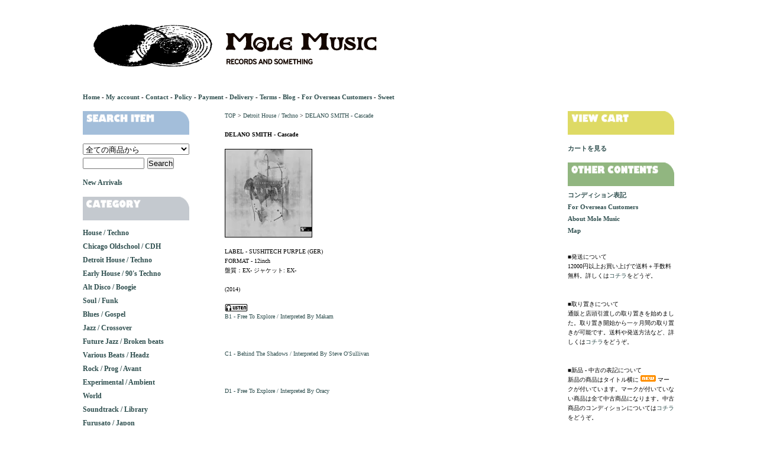

--- FILE ---
content_type: text/html; charset=EUC-JP
request_url: https://www.mole-music.com/?pid=107607300
body_size: 13745
content:
<!DOCTYPE html PUBLIC "-//W3C//DTD XHTML 1.0 Transitional//EN" "http://www.w3.org/TR/xhtml1/DTD/xhtml1-transitional.dtd">
<html xmlns:og="http://ogp.me/ns#" xmlns:fb="http://www.facebook.com/2008/fbml" xmlns:mixi="http://mixi-platform.com/ns#" xmlns="http://www.w3.org/1999/xhtml" xml:lang="ja" lang="ja" dir="ltr">
<head>
<meta http-equiv="content-type" content="text/html; charset=euc-jp" />
<meta http-equiv="X-UA-Compatible" content="IE=edge,chrome=1" />
<title>DELANO SMITH - Cascade - MOLE MUSIC</title>
<meta name="Keywords" content="DELANO SMITH - Cascade,カラーミーショップ" />
<meta name="Description" content="LABEL - SUSHITECH PURPLE (GER)FORMAT - 12inch盤質：EX- ジャケット: EX-(2014)B1 - Free To Explore / Interpr" />
<meta name="Author" content="" />
<meta name="Copyright" content="GMOペパボ" />
<meta http-equiv="content-style-type" content="text/css" />
<meta http-equiv="content-script-type" content="text/javascript" />
<link rel="stylesheet" href="https://img14.shop-pro.jp/PA01138/789/css/2/index.css?cmsp_timestamp=20251231205127" type="text/css" />
<link rel="stylesheet" href="https://img14.shop-pro.jp/PA01138/789/css/2/product.css?cmsp_timestamp=20251231205127" type="text/css" />

<link rel="alternate" type="application/rss+xml" title="rss" href="https://www.mole-music.com/?mode=rss" />
<link rel="shortcut icon" href="https://img14.shop-pro.jp/PA01138/789/favicon.ico?cmsp_timestamp=20260120213511" />
<script type="text/javascript" src="//ajax.googleapis.com/ajax/libs/jquery/1.7.2/jquery.min.js" ></script>
<meta property="og:title" content="DELANO SMITH - Cascade - MOLE MUSIC" />
<meta property="og:description" content="LABEL - SUSHITECH PURPLE (GER)FORMAT - 12inch盤質：EX- ジャケット: EX-(2014)B1 - Free To Explore / Interpr" />
<meta property="og:url" content="https://www.mole-music.com?pid=107607300" />
<meta property="og:site_name" content="MOLE MUSIC" />
<meta property="og:image" content="https://img14.shop-pro.jp/PA01138/789/product/107607300.jpg?cmsp_timestamp=20160921201310"/>
<script>
  var Colorme = {"page":"product","shop":{"account_id":"PA01138789","title":"MOLE MUSIC"},"basket":{"total_price":0,"items":[]},"customer":{"id":null},"inventory_control":"product","product":{"shop_uid":"PA01138789","id":107607300,"name":"DELANO SMITH - Cascade","model_number":"SUSH32","stock_num":0,"sales_price":2800,"sales_price_including_tax":2800,"variants":[],"category":{"id_big":1030857,"id_small":0},"groups":[{"id":333123}],"members_price":2800,"members_price_including_tax":2800}};

  (function() {
    function insertScriptTags() {
      var scriptTagDetails = [];
      var entry = document.getElementsByTagName('script')[0];

      scriptTagDetails.forEach(function(tagDetail) {
        var script = document.createElement('script');

        script.type = 'text/javascript';
        script.src = tagDetail.src;
        script.async = true;

        if( tagDetail.integrity ) {
          script.integrity = tagDetail.integrity;
          script.setAttribute('crossorigin', 'anonymous');
        }

        entry.parentNode.insertBefore(script, entry);
      })
    }

    window.addEventListener('load', insertScriptTags, false);
  })();
</script>
<script async src="https://zen.one/analytics.js"></script>
</head>
<body>
<meta name="colorme-acc-payload" content="?st=1&pt=10029&ut=107607300&at=PA01138789&v=20260127112942&re=&cn=af08406e865c9f4f0a84736fb8dc3ceb" width="1" height="1" alt="" /><script>!function(){"use strict";Array.prototype.slice.call(document.getElementsByTagName("script")).filter((function(t){return t.src&&t.src.match(new RegExp("dist/acc-track.js$"))})).forEach((function(t){return document.body.removeChild(t)})),function t(c){var r=arguments.length>1&&void 0!==arguments[1]?arguments[1]:0;if(!(r>=c.length)){var e=document.createElement("script");e.onerror=function(){return t(c,r+1)},e.src="https://"+c[r]+"/dist/acc-track.js?rev=3",document.body.appendChild(e)}}(["acclog001.shop-pro.jp","acclog002.shop-pro.jp"])}();</script><div id="container">
	
	
	<div class="header">
		
<a href="./"><img src="https://img14.shop-pro.jp/PA01138/789/etc_base64/bW9sZW11c2ljX2hlYWRlcl8yMDI1.png?cmsp_timestamp=20250317231942"></a>
		<br />
		<a href="./">Home</a> - <a href="https://www.mole-music.com/?mode=myaccount">My account</a> - <a href="https://molemusic.shop-pro.jp/customer/inquiries/new">Contact</a> - <a href="https://www.mole-music.com/?mode=privacy">Policy</a> - <a href="https://www.mole-music.com/?mode=sk#payment">Payment</a> - <a href="https://www.mole-music.com/?mode=sk#delivery">Delivery</a> - <a href="https://www.mole-music.com/?mode=sk">Terms</a> - <a href="https://molemusic.blogspot.com/" target="_blank">Blog</a> - <a href="https://www.mole-music.com/?mode=f4">For Overseas Customers</a> - <a href="https://twittesic.minibird.jp/mole_sound/SWEET20121025.mp3" target="_blank">Sweet</a>
	</div>
	
	
	<br />
	
	<div class="wrapper">
		
		
		

		<div class="main">
				
	
	<a href="./">TOP</a> &gt; <a href='?mode=cate&cbid=1030857&csid=0&sort=n'>Detroit House / Techno</a> &gt; <a href='?pid=107607300'>DELANO SMITH - Cascade</a>	
	<br />
	<br />


               
        <p id="name">DELANO SMITH - Cascade</p>
	<br />
	<form name="product_form" method="post" action="https://www.mole-music.com/cart/proxy/basket/items/add">

		
					<img src="https://img14.shop-pro.jp/PA01138/789/product/107607300.jpg?cmsp_timestamp=20160921201310" class="large" /><br />
				
	<br />

	
	<div id="comment">LABEL - SUSHITECH PURPLE (GER)<br>
FORMAT - 12inch<br>
盤質：EX- ジャケット: EX-<br><br>

(2014)
<br><br>
<img src="https://img14.shop-pro.jp/PA01138/789/etc/listenhere.jpg?20110725204618"border=0>
<br>

<a href="http://molemusic.minibird.jp/mole_sound/SUSH32_b1.mp3" target=" _blank">

<p>B1 - Free To Explore / Interpreted By Makam</p>

</a>

<object type="application/x-shockwave-flash" data="http://molemusic.minibird.jp/flashplayer/player.swf"
id="audioplayer1" height="31" width="290">
<param name="movie" value="http://molemusic.minibird.jp/flashplayer/player.swf">
<param name="FlashVars" value="playerID=1&amp;soundFile=http://molemusic.minibird.jp/mole_sound/SUSH32_b1.mp3">
<param name="quality" value="high">
<param name="menu" value="false">
<param name="wmode" value="transparent">
</object>
</br>
</br>

<a href="http://molemusic.minibird.jp/mole_sound/SUSH32_c1.mp3" target=" _blank">

<p>C1 - Behind The Shadows / Interpreted By Steve O'Sullivan</p>

</a>

<object type="application/x-shockwave-flash" data="http://molemusic.minibird.jp/flashplayer/player.swf"
id="audioplayer1" height="31" width="290">
<param name="movie" value="http://molemusic.minibird.jp/flashplayer/player.swf">
<param name="FlashVars" value="playerID=1&amp;soundFile=http://molemusic.minibird.jp/mole_sound/SUSH32_c1.mp3">
<param name="quality" value="high">
<param name="menu" value="false">
<param name="wmode" value="transparent">
</object>
</br>
</br>

<a href="http://molemusic.minibird.jp/mole_sound/SUSH32_d1.mp3" target=" _blank">

<p>D1 - 	Free To Explore / Interpreted By Oracy</p>

</a>

<object type="application/x-shockwave-flash" data="http://molemusic.minibird.jp/flashplayer/player.swf"
id="audioplayer1" height="31" width="290">
<param name="movie" value="http://molemusic.minibird.jp/flashplayer/player.swf">
<param name="FlashVars" value="playerID=1&amp;soundFile=http://molemusic.minibird.jp/mole_sound/SUSH32_d1.mp3">
<param name="quality" value="high">
<param name="menu" value="false">
<param name="wmode" value="transparent">
</object>
</br>
</br>
<a href="http://molemusic.minibird.jp/mole_sound/SUSH32_d2.mp3" target=" _blank">

<p>D2 -	Inspiration / Interpreted By Convextion</p>

</a>

<object type="application/x-shockwave-flash" data="http://molemusic.minibird.jp/flashplayer/player.swf"
id="audioplayer1" height="31" width="290">
<param name="movie" value="http://molemusic.minibird.jp/flashplayer/player.swf">
<param name="FlashVars" value="playerID=1&amp;soundFile=http://molemusic.minibird.jp/mole_sound/SUSH32_d2.mp3">
<param name="quality" value="high">
<param name="menu" value="false">
<param name="wmode" value="transparent">
</object>
</br>
</br>
<a href="http://molemusic.minibird.jp/mole_sound/SUSH32_a1.mp3" target=" _blank">

<p>A1 - Inspiration / Interpreted By Marcel Dettmann</p>

</a>

<object type="application/x-shockwave-flash" data="http://molemusic.minibird.jp/flashplayer/player.swf"
id="audioplayer1" height="31" width="290">
<param name="movie" value="http://molemusic.minibird.jp/flashplayer/player.swf">
<param name="FlashVars" value="playerID=1&amp;soundFile=http://molemusic.minibird.jp/mole_sound/SUSH32_a1.mp3">
<param name="quality" value="high">
<param name="menu" value="false">
<param name="wmode" value="transparent">
</object>
</br>
</br></div>


		
		

		
		<br style="clear:both;">
	
	
	
	<table>
	
			<tr>
		<th>型番</th>
		<td>SUSH32</td>
		</tr>
	
	
	<tr>
	<th>販売価格</th>
	<td id="soldout">SOLDOUT</td>
        </tr>


	

	
	

	
	
	</table>

	
	
	
				
	<!--<p id="sk_link_other">
		<a href="https://www.mole-music.com/?mode=sk">&raquo;&nbsp;特定商取引法に基づく表記 (返品など)</a>
	</p>-->
	
        <br />
	<!--<a href="https://molemusic.shop-pro.jp/customer/products/107607300/inquiries/new">この商品について問い合わせる</a><br />
	<a href="mailto:?subject=%E3%80%90MOLE%20MUSIC%E3%80%91%E3%81%AE%E3%80%8CDELANO%20SMITH%20-%20Cascade%E3%80%8D%E3%81%8C%E3%81%8A%E3%81%99%E3%81%99%E3%82%81%E3%81%A7%E3%81%99%EF%BC%81&body=%0D%0A%0D%0A%E2%96%A0%E5%95%86%E5%93%81%E3%80%8CDELANO%20SMITH%20-%20Cascade%E3%80%8D%E3%81%AEURL%0D%0Ahttps%3A%2F%2Fwww.mole-music.com%2F%3Fpid%3D107607300%0D%0A%0D%0A%E2%96%A0%E3%82%B7%E3%83%A7%E3%83%83%E3%83%97%E3%81%AEURL%0Ahttps%3A%2F%2Fwww.mole-music.com%2F">この商品を友達に教える</a><br />
	<a href="https://www.mole-music.com/?mode=cate&cbid=1030857&csid=0&sort=n">買い物を続ける</a>-->
	
	<br />
	<input type="hidden" name="user_hash" value="9b331c2ebb4ec52710b5031f1aa9e867"><input type="hidden" name="members_hash" value="9b331c2ebb4ec52710b5031f1aa9e867"><input type="hidden" name="shop_id" value="PA01138789"><input type="hidden" name="product_id" value="107607300"><input type="hidden" name="members_id" value=""><input type="hidden" name="back_url" value="https://www.mole-music.com/?pid=107607300"><input type="hidden" name="reference_token" value="41f48b74ea2f4eba8df15119faf02eb2"><input type="hidden" name="shop_domain" value="mole-music.com">

	</form>


<!--<a id="addthis" href="http://www.addthis.com/bookmark.php?v=250" class="addthis_button">
<img src="https://s7.addthis.com/static/btn/v2/lg-share-en.gif" width="125" height="16" border="0" alt="Share" /></a>-->
<script type="text/javascript" src="https://s7.addthis.com/js/250/addthis_widget.js"></script>












	
		


<br />
<br />
<br />



<strong>■最近チェックした商品</strong><br />




		</div>
		
		
		
		
		<div class="left">
		
			

			
			<p id="search"><img src="https://img14.shop-pro.jp/PA01138/789/etc/search_01.png?20130103173514" width="180px" height="40px" alt="search"></p>
			<form action="https://www.mole-music.com/" method="GET" id="search">
				<input type="hidden" name="mode" value="srh" /><input type="hidden" name="sort" value="n" />
				<select name="cid" style="width:180px;">
				<option value="">全ての商品から</option>
										<option value="1030877,0">House / Techno</option>
										<option value="1056899,0">Chicago Oldschool / CDH</option>
										<option value="1030857,0">Detroit House / Techno</option>
										<option value="1224674,0">Early House / 90's Techno</option>
										<option value="1030873,0">Alt Disco / Boogie</option>
										<option value="1031100,0">Soul / Funk</option>
										<option value="2927097,0">Blues / Gospel</option>
										<option value="1196648,0">Jazz / Crossover</option>
										<option value="2285890,0">Future Jazz / Broken beats</option>
										<option value="1030882,0">Various Beats / Headz</option>
										<option value="1031102,0">Rock / Prog / Avant</option>
										<option value="1031432,0">Experimental / Ambient</option>
										<option value="2407904,0">World</option>
										<option value="2968020,0">Soundtrack / Library</option>
										<option value="1202288,0">Furusato / Japon</option>
										<option value="1031105,0">Other Mole Music</option>
										<option value="1032611,0">Mix CD / Mix Tape</option>
										<option value="1032612,0">Goods</option>
									</select>
				<input type="text" name="keyword" style="margin:5px 5px 0px 0px;width:100px;"><input type="submit" value="Search" />
			</form>

<a href="https://www.mole-music.com/?mode=srh&sort=n"><p id="newarrival">New Arrivals</p></a>
			
			
			
			
		
			<br />
	<p><img src="https://img14.shop-pro.jp/PA01138/789/etc/category_01.png?20130103170315" width="180px" height="40px" alt="category"></p>
				<p id="category">										<a href="https://www.mole-music.com/?mode=cate&cbid=1030877&csid=0&sort=n">House / Techno</a>
					<br />
														<a href="https://www.mole-music.com/?mode=cate&cbid=1056899&csid=0&sort=n">Chicago Oldschool / CDH</a>
					<br />
														<a href="https://www.mole-music.com/?mode=cate&cbid=1030857&csid=0&sort=n">Detroit House / Techno</a>
					<br />
														<a href="https://www.mole-music.com/?mode=cate&cbid=1224674&csid=0&sort=n">Early House / 90's Techno</a>
					<br />
														<a href="https://www.mole-music.com/?mode=cate&cbid=1030873&csid=0&sort=n">Alt Disco / Boogie</a>
					<br />
														<a href="https://www.mole-music.com/?mode=cate&cbid=1031100&csid=0&sort=n">Soul / Funk</a>
					<br />
														<a href="https://www.mole-music.com/?mode=cate&cbid=2927097&csid=0&sort=n">Blues / Gospel</a>
					<br />
														<a href="https://www.mole-music.com/?mode=cate&cbid=1196648&csid=0&sort=n">Jazz / Crossover</a>
					<br />
														<a href="https://www.mole-music.com/?mode=cate&cbid=2285890&csid=0&sort=n">Future Jazz / Broken beats</a>
					<br />
														<a href="https://www.mole-music.com/?mode=cate&cbid=1030882&csid=0&sort=n">Various Beats / Headz</a>
					<br />
														<a href="https://www.mole-music.com/?mode=cate&cbid=1031102&csid=0&sort=n">Rock / Prog / Avant</a>
					<br />
														<a href="https://www.mole-music.com/?mode=cate&cbid=1031432&csid=0&sort=n">Experimental / Ambient</a>
					<br />
														<a href="https://www.mole-music.com/?mode=cate&cbid=2407904&csid=0&sort=n">World</a>
					<br />
														<a href="https://www.mole-music.com/?mode=cate&cbid=2968020&csid=0&sort=n">Soundtrack / Library</a>
					<br />
														<a href="https://www.mole-music.com/?mode=cate&cbid=1202288&csid=0&sort=n">Furusato / Japon</a>
					<br />
														<a href="https://www.mole-music.com/?mode=cate&cbid=1031105&csid=0&sort=n">Other Mole Music</a>
					<br />
														<a href="https://www.mole-music.com/?mode=cate&cbid=1032611&csid=0&sort=n">Mix CD / Mix Tape</a>
					<br />
														<a href="https://www.mole-music.com/?mode=cate&cbid=1032612&csid=0&sort=n">Goods</a>
					<br />
				</p><br />








<!--<p class="reclabel"><a href="https://www.mole-music.com/?mode=grp&gid=198919
&sort=n"><img src="https://img14.shop-pro.jp/PA01138/789/etc/kdj.jpg?20111013143005" width="125px" height="125px" alt="kdj moodymann"></a></p>-->

<!--<p class="reclabel"><a href="https://www.mole-music.com/?mode=grp&gid=255983
&sort=n"><img src="https://img14.shop-pro.jp/PA01138/789/etc/soundsignature.jpg.jpg?20120216001954" width="125px" height="131px" alt="Sound signature Theo Parrish"></a></p>-->



				
			


								<div id="group-list">				<span class="group-list-link">
								<a href="https://www.mole-music.com/?mode=grp&gid=895782&sort=n">ACIDO</a>
								</span><br />
																<span class="group-list-link">
								<a href="https://www.mole-music.com/?mode=grp&gid=333123&sort=n">DELANO SMITH</a>
								</span><br />
																<span class="group-list-link">
								<a href="https://www.mole-music.com/?mode=grp&gid=255989&sort=n">DJ QU</a>
								</span><br />
																<span class="group-list-link">
								<a href="https://www.mole-music.com/?mode=grp&gid=304223&sort=n">FXHE / OMAR-S</a>
								</span><br />
																<span class="group-list-link">
								<a href="https://www.mole-music.com/?mode=grp&gid=751763&sort=n">FRED P.</a>
								</span><br />
																<span class="group-list-link">
								<a href="https://www.mole-music.com/?mode=grp&gid=200210&sort=n">GRAVITY SWARM</a>
								</span><br />
																<span class="group-list-link">
								<a href="https://www.mole-music.com/?mode=grp&gid=333147&sort=n">JACK FM</a>
								</span><br />
																<span class="group-list-link">
								<a href="https://www.mole-music.com/?mode=grp&gid=348623&sort=n">KENNY DOPE</a>
								</span><br />
																<span class="group-list-link">
								<a href="https://www.mole-music.com/?mode=grp&gid=256013&sort=n">HAKIM MURPHY</a>
								</span><br />
																<span class="group-list-link">
								<a href="https://www.mole-music.com/?mode=grp&gid=593459&sort=n">IVANO TETELEPTA</a>
								</span><br />
																<span class="group-list-link">
								<a href="https://www.mole-music.com/?mode=grp&gid=921703&sort=n">JOEY ANDERSON</a>
								</span><br />
																<span class="group-list-link">
								<a href="https://www.mole-music.com/?mode=grp&gid=768924&sort=n">JOVONN</a>
								</span><br />
																<span class="group-list-link">
								<a href="https://www.mole-music.com/?mode=grp&gid=1297169&sort=n">KLASSE</a>
								</span><br />
																<span class="group-list-link">
								<a href="https://www.mole-music.com/?mode=grp&gid=2977416&sort=n">LARRY HEARD</a>
								</span><br />
																<span class="group-list-link">
								<a href="https://www.mole-music.com/?mode=grp&gid=578880&sort=n">MADTEO</a>
								</span><br />
																<span class="group-list-link">
								<a href="https://www.mole-music.com/?mode=grp&gid=198919&sort=n">MOODYMANN</a>
								</span><br />
																<span class="group-list-link">
								<a href="https://www.mole-music.com/?mode=grp&gid=289200&sort=n">NEW KANADA</a>
								</span><br />
																<span class="group-list-link">
								<a href="https://www.mole-music.com/?mode=grp&gid=346701&sort=n">NU GROOVE</a>
								</span><br />
																<span class="group-list-link">
								<a href="https://www.mole-music.com/?mode=grp&gid=290872&sort=n">PEPE BRADOCK</a>
								</span><br />
																<span class="group-list-link">
								<a href="https://www.mole-music.com/?mode=grp&gid=255991&sort=n">PLAN B / DJ SPIDER</a>
								</span><br />
																<span class="group-list-link">
								<a href="https://www.mole-music.com/?mode=grp&gid=256010&sort=n">PHILPOT / SOULPHICTION</a>
								</span><br />
																<span class="group-list-link">
								<a href="https://www.mole-music.com/?mode=grp&gid=3069538&sort=n">RON TRENT</a>
								</span><br />
																<span class="group-list-link">
								<a href="https://www.mole-music.com/?mode=grp&gid=298157&sort=n">SEX TAGS</a>
								</span><br />
																<span class="group-list-link">
								<a href="https://www.mole-music.com/?mode=grp&gid=256011&sort=n">SMALLVILLE</a>
								</span><br />
																<span class="group-list-link">
								<a href="https://www.mole-music.com/?mode=grp&gid=2379306&sort=n">SMOOTH</a>
								</span><br />
																<span class="group-list-link">
								<a href="https://www.mole-music.com/?mode=grp&gid=198920&sort=n">STL</a>
								</span><br />
																<span class="group-list-link">
								<a href="https://www.mole-music.com/?mode=grp&gid=895783&sort=n">SUED</a>
								</span><br />
																<span class="group-list-link">
								<a href="https://www.mole-music.com/?mode=grp&gid=200209&sort=n">TERRE THAEMLITZ</a>
								</span><br />
																<span class="group-list-link">
								<a href="https://www.mole-music.com/?mode=grp&gid=255983&sort=n">THEO PARRISH</a>
								</span><br />
																<span class="group-list-link">
								<a href="https://www.mole-music.com/?mode=grp&gid=2262843&sort=n">TREASURE BOX</a>
								</span><br />
																<span class="group-list-link">
								<a href="https://www.mole-music.com/?mode=grp&gid=307684&sort=n">UNDERGROUND QUALITY</a>
								</span><br />
																<span class="group-list-link">
								<a href="https://www.mole-music.com/?mode=grp&gid=643360&sort=n">VANGUARD SOUND</a>
								</span><br />
																<span class="group-list-link">
								<a href="https://www.mole-music.com/?mode=grp&gid=289208&sort=n">VAKULA</a>
								</span><br />
																<span class="group-list-link">
								<a href="https://www.mole-music.com/?mode=grp&gid=3087615&sort=n">VESSEL</a>
								</span><br />
																<span class="group-list-link">
								<a href="https://www.mole-music.com/?mode=grp&gid=452347&sort=n">WORKSHOP</a>
								</span><br />
																<span class="group-list-link">
								<a href="https://www.mole-music.com/?mode=grp&gid=2262827&sort=n">7 DAYS ENT.</a>
								</span><br />
																<span class="group-list-link">
								<a href="https://www.mole-music.com/?mode=grp&gid=2262862&sort=n">ROKOTSUNA MUSIC</a>
								</span><br />
																<span class="group-list-link">
								<a href="https://www.mole-music.com/?mode=grp&gid=2262893&sort=n">NNN</a>
								</span><br />
																<span class="group-list-link">
								<a href="https://www.mole-music.com/?mode=grp&gid=2262917&sort=n">円盤</a>
								</span><br />
				</div>								
<br />

			
		


<table border="0" cellpadding="2" cellspacing="1" bgcolor="#333333" width="200">
<tr align="center" bgcolor="#FFFFFF">
<td colspan="7">2026年1月</td>
</tr>
<tr align="center" bgcolor="#CCCCCC">
<td>日</td>
<td>月</td>
<td>火</td>
<td>水</td>
<td>木</td>
<td>金</td>
<td>土</td>
</tr>
<tr align="center" bgcolor="#FFFFFF">
<td></td>
<td></td>
<td></td>
<td></td>
<td bgcolor="#FF0000">1</td>
<td>2</td>
<td>3</td>
</tr>
<tr align="center" bgcolor="#FFFFFF">
<td>4</td>
<td>5</td>
<td bgcolor="#FF0000">6</td>
<td>7</td>
<td>8</td>
<td>9</td>
<td>10</td>
</tr>
<tr align="center" bgcolor="#FFFFFF">
<td>11</td>
<td>12</td>
<td bgcolor="#FF0000">13</td>
<td>14</td>
<td>15</td>
<td>16</td>
<td>17</td>
</tr>
<tr align="center" bgcolor="#FFFFFF">
<td>18</td>
<td>19</td>
<td bgcolor="#FF0000">20</td>
<td>21</td>
<td>22</td>
<td>23</td>
<td>24</td>
</tr>
<tr align="center" bgcolor="#FFFFFF">
<td>25</td>
<td>26</td>
<td bgcolor="#FF0000">27</td>
<td>28</td>
<td>29</td>
<td>30</td>
<td>31</td>
</tr>
</table>
■</font>Regular Holiday, January 2026




			<br /><br />


			
			<a href="https://mole-music.com/?pid=178311580" target="_blank"><p><img src="https://img14.shop-pro.jp/PA01138/789/etc/hio.jpg?cmsp_timestamp=20210517155903" width="200px" height="285px" alt="Hiogawa EP"></a></p>
		
			
		
			
			<a href="https://mole-music.com/?pid=151249417" target="_blank"><p><img src="https://img14.shop-pro.jp/PA01138/789/etc/hiogawa.jpg?cmsp_timestamp=20210519201551" width="200px" height="283px" alt="Hatsusegawa EP"></a></p>
	
	
		
			
<a href="https://www.mole-music.com/?mode=srh&sort=n&cid=&keyword=2yang" target="_blank"><p><img src="https://img14.shop-pro.jp/PA01138/789/etc/HOUSEMUSICJP.jpg?cmsp_timestamp=20160215200753" width="200px" height="283px" alt="HOUSE MUSIC"></a></p>
      
      <a href="https://molemusic.blogspot.jp/2016/04/20160503-urc.html" target="_blank"><p><img src="https://img14.shop-pro.jp/PA01138/789/etc/KITANOHOTARU.jpg?cmsp_timestamp=20160507154935" width="200px" height="283px" alt="URC"></a></p>
	
	<br />
	<a href="https://mole-music.com/?pid=151199763" target="_blank"><p><img src="https://img14.shop-pro.jp/PA01138/789/etc/NNN20191228.jpg?cmsp_timestamp=20200128210143" width="200px" height="200px" alt="NNN"></a></p>

  <br />
  <a href="https://molemusic.minibird.jp/mole_sound/SWEET20121025.mp3" target="_blank"><p><img src="https://img14.shop-pro.jp/PA01138/789/etc/molepiko.jpg?cmsp_timestamp=20160517210728" width="200px" height="204px" alt="molepiko"></a></p>
			
			
			
			
			<!--				<br />
				<br />
				<p class="cont">■Pick Up Item</p>
										<br />
					<a href="?pid=178679353">日野元彦 Motohiko Hino Quartet + 2 - Flying Clouds</a>
										<br />
					<a href="?pid=178695263">小川さくら - 日々<img class='new_mark_img2' src='https://img.shop-pro.jp/img/new/icons6.gif' style='border:none;display:inline;margin:0px;padding:0px;width:auto;' /></a>
										<br />
					<a href="?pid=184322548">JAN GARBAREK / BOBO STENSON / TERJE RYPDAL / ARILD ANDERSEN / JON CHRISTENSEN - Sart</a>
										<br />
					<a href="?pid=187426219">五つの赤い風船 - New Sky (アルバム第5集 Part 1)</a>
										<br />
					<a href="?pid=187433930">GEORGES ARVANITAS TRIO - Live Again</a>
										<br />
					<a href="?pid=187463463">TERRE THAEMLITZ - Deproduction EP1<img class='new_mark_img2' src='https://img.shop-pro.jp/img/new/icons6.gif' style='border:none;display:inline;margin:0px;padding:0px;width:auto;' /></a>
										<br />
					<a href="?pid=187463467">TERRE THAEMLITZ - Deproduction EP2<img class='new_mark_img2' src='https://img.shop-pro.jp/img/new/icons6.gif' style='border:none;display:inline;margin:0px;padding:0px;width:auto;' /></a>
										<br />
					<a href="?pid=187463472">TERRE THAEMLITZ - Tranquilizer EP 2<img class='new_mark_img2' src='https://img.shop-pro.jp/img/new/icons6.gif' style='border:none;display:inline;margin:0px;padding:0px;width:auto;' /></a>
										<br />
					<a href="?pid=187476251">MILES DAVIS - Agharta (US)</a>
										<br />
					<a href="?pid=187809617">FLEUR - Domingos EP</a>
										<br />
					<a href="?pid=187943111">WAMDUE PROJECT - King Of My Castle</a>
										<br />
					<a href="?pid=187944257">VARIOUS - シカゴハウス大全<img class='new_mark_img2' src='https://img.shop-pro.jp/img/new/icons6.gif' style='border:none;display:inline;margin:0px;padding:0px;width:auto;' /></a>
										<br />
					<a href="?pid=187956101">DON NIX - In God We Trust</a>
										<br />
					<a href="?pid=188211493">MOODYMANN - Silence In The Secret Garden</a>
										<br />
					<a href="?pid=188289210">HANK MOBLEY - Roll Call
</a>
										<br />
					<a href="?pid=188330323">ART FARMER / PHIL WOODS - What Happens ?</a>
										<br />
					<a href="?pid=188330436">LARRY HEARD - 25 Years From Alpha</a>
										<br />
					<a href="?pid=188352843">CHEZ DAMIER & STACEY PULLEN - Forever Monna</a>
										<br />
					<a href="?pid=188352930">ENNIO MORRICONE -  Gli Occhi Freddi Della Paura</a>
										<br />
					<a href="?pid=188398968">THE FREEDOM - Nerosubianco</a>
										<br />
					<a href="?pid=188494135">VARIOUS - The Future Sound Of Jazz Vol. 5</a>
										<br />
					<a href="?pid=188554818">OLIVER NELSON SEXTET Feat ERIC DOLPHY / RICHARD WILLIAMS - Screamin' The Blues</a>
										<br />
					<a href="?pid=188554832">CHARLIE PARKER - Jazz Perennial</a>
										<br />
					<a href="?pid=188578825">THE CHARLES MINGUS JAZZ WORKSHOP - Pithecanthropus Erectus</a>
										<br />
					<a href="?pid=188578966">津山篤 - 津山篤による北緯30度以北のギターソロ<img class='new_mark_img2' src='https://img.shop-pro.jp/img/new/icons6.gif' style='border:none;display:inline;margin:0px;padding:0px;width:auto;' /></a>
										<br />
					<a href="?pid=188579078">円盤のレコブック - 「高円寺南3-59-11 ～高円寺円盤の全作品～」上・下巻<img class='new_mark_img2' src='https://img.shop-pro.jp/img/new/icons6.gif' style='border:none;display:inline;margin:0px;padding:0px;width:auto;' /></a>
										<br />
					<a href="?pid=188579102">VARIOUS - 「四月の音楽」<img class='new_mark_img2' src='https://img.shop-pro.jp/img/new/icons6.gif' style='border:none;display:inline;margin:0px;padding:0px;width:auto;' /></a>
										<br />
					<a href="?pid=188609879">MOODY - Det.riot 67</a>
										<br />
					<a href="?pid=188610897">DOCTOR ROCKIT - The Music Of Sound</a>
										<br />
					<a href="?pid=188740453">MOODYMANN - Amerika</a>
										<br />
					<a href="?pid=188740469">MOODYMANN - Shattered Dreams</a>
										<br />
					<a href="?pid=188842724">RECLOOSE - So This Is The Dining Room</a>
										<br />
					<a href="?pid=188878009">DJ C◎KE - 商<img class='new_mark_img2' src='https://img.shop-pro.jp/img/new/icons6.gif' style='border:none;display:inline;margin:0px;padding:0px;width:auto;' /></a>
										<br />
					<a href="?pid=188879993">MOODYMANN - Silence In The Secret Garden</a>
										<br />
					<a href="?pid=188986780">RON TRENT & ANTHONY NICHOLSON - Afro Nova EP</a>
										<br />
					<a href="?pid=189030831">TERRE'S NEU WUSS FUSION - She's Hard</a>
										<br />
					<a href="?pid=189031504">JEFF MILLS - Metropolis</a>
										<br />
					<a href="?pid=189033082">STEFAN RINGER / TAKURO HIGUCHI - R We There Yet? EP<img class='new_mark_img2' src='https://img.shop-pro.jp/img/new/icons6.gif' style='border:none;display:inline;margin:0px;padding:0px;width:auto;' /></a>
										<br />
					<a href="?pid=189051840">SLOW SUPREME- African Time / Shake It Baby</a>
										<br />
					<a href="?pid=189052057">VARIOUS - Future Sounds Of Jazz - Vol. 6</a>
										<br />
					<a href="?pid=189084499">MAXWELL HOUSE - Maxwell House</a>
										<br />
					<a href="?pid=189130265">DUKE JORDAN TRIO - Wait And See</a>
										<br />
					<a href="?pid=189132171">MILT JACKSON - The Milt Jackson Big 4 At The Montreux Jazz Festival 1975</a>
										<br />
					<a href="?pid=189134617">HERBIE NICHOLS TRIO - Love, Gloom, Cash, Love</a>
										<br />
					<a href="?pid=189156859">RON TRENT - Spaces And Places E.P.</a>
										<br />
					<a href="?pid=189199748">VARIOUS - The Future Sound Of Jazz Vol. 7</a>
										<br />
					<a href="?pid=189199771">VARIOUS - The Future Sound Of Jazz Vol. 3</a>
										<br />
					<a href="?pid=189200146">METRO AREA - Metro Area 3</a>
										<br />
					<a href="?pid=189204718">INDIGENOUS SPACE PEOPLE - Across The Universe</a>
										<br />
					<a href="?pid=189297550">CHARLES LLOYD - Discovery!</a>
										<br />
					<a href="?pid=189297608">DAVE MCKENNA QUARTET FEATURING ZOOT SIMS - Dave McKenna Quartet Featuring Zoot Sims</a>
										<br />
					<a href="?pid=189299115">ENNIO MORRICONE - Si Salvi Chi Vuole</a>
										<br />
					<a href="?pid=189299438">ENNIO MORRICONE - La Monaca Di Monza / Un Bellissimo Novembre</a>
										<br />
					<a href="?pid=189372709">ENNIO MORRICONE - Il Deserto Dei Tartari</a>
										<br />
					<a href="?pid=189372830">VARIOUS - Metti Una Bossa A Cena<img class='new_mark_img2' src='https://img.shop-pro.jp/img/new/icons6.gif' style='border:none;display:inline;margin:0px;padding:0px;width:auto;' /></a>
										<br />
					<a href="?pid=189373718">LUIS BACALOV - La Cite Des Femmes</a>
										<br />
					<a href="?pid=189386585">ARMANDO TROVAJOLI / PIERO OICCIONI - I Lunghi Giorni Della Vendetta</a>
										<br />
					<a href="?pid=189386869">NINO ROTA - Fellini Satyricon</a>
										<br />
					<a href="?pid=189452105">DJ JUS-ED  VS ANTON ZAP - Real House Music...</a>
										<br />
					<a href="?pid=189452294">DJ SPRINKLES - Queerifications & Ruins Vinyl Sampler 4</a>
										<br />
					<a href="?pid=189453502">NICOLA PIOVANI - La Voce Della Luna</a>
										<br />
					<a href="?pid=189453839">MAURICE JARRE - The Collector</a>
										<br />
					<a href="?pid=189474521">ULTRA-RED - Ode To Johnny Rio</a>
										<br />
					<a href="?pid=189507465">YAMADA the GIANT - A Cult House Muzik EP <img class='new_mark_img2' src='https://img.shop-pro.jp/img/new/icons6.gif' style='border:none;display:inline;margin:0px;padding:0px;width:auto;' /></a>
										<br />
					<a href="?pid=189507634">VARIOUS - This Is A Cult Test EP<img class='new_mark_img2' src='https://img.shop-pro.jp/img/new/icons6.gif' style='border:none;display:inline;margin:0px;padding:0px;width:auto;' /></a>
										<br />
					<a href="?pid=189507775">DJ JUS-ED / FRED P. / DJ QU - Semesters II</a>
										<br />
					<a href="?pid=189535332">STL - Invisibility EP</a>
										<br />
					<a href="?pid=189535439">STL - The Unseen Voyage</a>
										<br />
					<a href="?pid=189567787">BERNARD BADIE - Time Reveals</a>
										<br />
					<a href="?pid=189569104">3 CHAIRS - No Drum Machine Pt. 2</a>
										<br />
					<a href="?pid=189585173">OMAR-S Presents AARON FIT SIEGEL Feat. L'RENEE - Tonite</a>
										<br />
					<a href="?pid=189623278">KERRI CHANDLER - Rain (The New Mixes)</a>
										<br />
					<a href="?pid=189634218">CHATEAU FLIGHT - Cosmic Race</a>
										<br />
					<a href="?pid=189634261">VARIOUS - Untitled</a>
										<br />
					<a href="?pid=189634792">NORM TALLEY - Travlin EP</a>
										<br />
					<a href="?pid=189643193">CHUGGA - Theme For The Buck Rogers Light Rope Dance</a>
										<br />
					<a href="?pid=189652503">BUILD AN ARK - Peace With Every Step</a>
										<br />
					<a href="?pid=189682098">BJORN TORSKE - Feil Knapp</a>
										<br />
					<a href="?pid=189683607">RON BASEJAM - For The People, By The People</a>
										<br />
					<a href="?pid=189721042">LARRY HEARD Presents MR. WHITE - You Rock Me / The Sun Can't Compare</a>
										<br />
					<a href="?pid=189721178">LARRY HEARD - Missing You</a>
										<br />
					<a href="?pid=189722752">MR.FINGERS - Slam Dance</a>
										<br />
					<a href="?pid=189724784">PAUL SIMON / JEAN-LUC PONTY - Late... / Fast Lane</a>
										<br />
					<a href="?pid=189856062">TEVO HOWARD & NICK ANTHONY SIMONCINO - And The Bass Played A Sad Refrain</a>
										<br />
					<a href="?pid=189884593">RA.H & DYNAMO DREESEN / MADTEO & SENSATIONAL - Redose-1</a>
										<br />
					<a href="?pid=189884636">NORAH JONES - Sunrise (Salida Del Sol)  (Radio Slave Remix)</a>
										<br />
					<a href="?pid=189891644">BUILD AN ARK - Dawn</a>
										<br />
					<a href="?pid=189923014">MARK GRUSANE & MIKE COLE - Night Drive Vol. 1: A Journey Into...</a>
										<br />
					<a href="?pid=189925796">KUNIYUKI - Precious Hall (Limited Edition)</a>
										<br />
					<a href="?pid=189962395">JACOB OHRBERG - Deeper Amateurism</a>
										<br />
					<a href="?pid=189966462">STEPHANE ATTIAS - Brazilian Fight Song</a>
										<br />
					<a href="?pid=189968139">PITCH BLACK CITY FEATURING ROBERTA SWEED - Runaway</a>
										<br />
					<a href="?pid=189969793">PHUTURE - We Are Phuture</a>
										<br />
					<a href="?pid=189969804">RAW ELEMENTS - Raw Basics</a>
										<br />
					<a href="?pid=189980233">VINCE WATSON - Lost Episodes</a>
										<br />
					<a href="?pid=189992887">KERRI CHANDLER - Rain (The New Mixes)</a>
										<br />
					<a href="?pid=190032136">MOODYMANN - Mahogany Brown</a>
										<br />
					<a href="?pid=190052709">JOE PASS - Portraits Of Duke Ellington</a>
										<br />
					<a href="?pid=190052748">HORACE PARLAN QUINTET - On The Spur Of The Moment</a>
										<br />
					<a href="?pid=190052848">CLIGG JORDAN & JOHN GILMORE - Blowing In From Chicago</a>
										<br />
					<a href="?pid=190061945">MOODYMANN - I Can't Kick This Feeling When It Hits</a>
										<br />
					<a href="?pid=190096078">MARCUS MIXX - Without Makeup (Ron Hardy Remix)</a>
										<br />
					<a href="?pid=190137308">DELANO SMITH - Precipice</a>
										<br />
					<a href="?pid=190137452">FRESH AND LOW - Little "I" EP</a>
										<br />
					<a href="?pid=190246541">RICK WILHITE - Limited Japan Promo #2</a>
										<br />
					<a href="?pid=147855172">田口史人 - なすび<img class='new_mark_img2' src='https://img.shop-pro.jp/img/new/icons6.gif' style='border:none;display:inline;margin:0px;padding:0px;width:auto;' /></a>
										<br />
					<a href="?pid=148009422">FLOWER - CLOUDY<img class='new_mark_img2' src='https://img.shop-pro.jp/img/new/icons6.gif' style='border:none;display:inline;margin:0px;padding:0px;width:auto;' /></a>
										<br />
					<a href="?pid=150828429">宇野邦一 - アルトー 思考と身体</a>
										<br />
					<a href="?pid=151181402">平倉圭 - ゴダール的方法</a>
										<br />
					<a href="?pid=162444005">TERRE THAEMLITZ - SOULNESSLESS<img class='new_mark_img2' src='https://img.shop-pro.jp/img/new/icons6.gif' style='border:none;display:inline;margin:0px;padding:0px;width:auto;' /></a>
										<br />
					<a href="?pid=170356896">フリーボ - すきまから<img class='new_mark_img2' src='https://img.shop-pro.jp/img/new/icons6.gif' style='border:none;display:inline;margin:0px;padding:0px;width:auto;' /></a>
										<br />
					<a href="?pid=170357044">ATTC VS KOHARU - からかさ c/w 天竜下れば<img class='new_mark_img2' src='https://img.shop-pro.jp/img/new/icons6.gif' style='border:none;display:inline;margin:0px;padding:0px;width:auto;' /></a>
										<br />
					<a href="?pid=170357059">ATTC VS KOHARU - 梅は咲いたか c/w 五木の子守唄<img class='new_mark_img2' src='https://img.shop-pro.jp/img/new/icons6.gif' style='border:none;display:inline;margin:0px;padding:0px;width:auto;' /></a>
										<br />
					<a href="?pid=172018528">JUKE/19 - JUKE/19<img class='new_mark_img2' src='https://img.shop-pro.jp/img/new/icons6.gif' style='border:none;display:inline;margin:0px;padding:0px;width:auto;' /></a>
										<br />
					<a href="?pid=172377023">シネルパ - 世界中は逃げた小鳥たちでいっぱい<img class='new_mark_img2' src='https://img.shop-pro.jp/img/new/icons6.gif' style='border:none;display:inline;margin:0px;padding:0px;width:auto;' /></a>
										<br />
					<a href="?pid=173298585">杉林恭雄 - MIMIC WORKS<img class='new_mark_img2' src='https://img.shop-pro.jp/img/new/icons6.gif' style='border:none;display:inline;margin:0px;padding:0px;width:auto;' /></a>
										<br />
					<a href="?pid=173344099">坂田明 - 20人格</a>
										<br />
					<a href="?pid=173481075">三枝茂樹 - 永遠に向かって<img class='new_mark_img2' src='https://img.shop-pro.jp/img/new/icons6.gif' style='border:none;display:inline;margin:0px;padding:0px;width:auto;' /></a>
										<br />
					<a href="?pid=175537942">HARRIS & ORR - Ecstasy, Fantasy & Dreamland<img class='new_mark_img2' src='https://img.shop-pro.jp/img/new/icons6.gif' style='border:none;display:inline;margin:0px;padding:0px;width:auto;' /></a>
										<br />
					<a href="?pid=175538976">MICHAEL ORR AND THE BOOK OF LIFE - Love Will Rise<img class='new_mark_img2' src='https://img.shop-pro.jp/img/new/icons6.gif' style='border:none;display:inline;margin:0px;padding:0px;width:auto;' /></a>
										<br />
					<a href="?pid=175728323">VARIOUS - Just In Time EP<img class='new_mark_img2' src='https://img.shop-pro.jp/img/new/icons6.gif' style='border:none;display:inline;margin:0px;padding:0px;width:auto;' /></a>
										<br />
					<a href="?pid=175923461">リロイ・ジョーンズ - ダンテの地獄組織</a>
										<br />
					<a href="?pid=176037243">ANDRES - Andres IV</a>
										<br />
					<a href="?pid=176061844">友部正人 - 大阪へやってきた</a>
										<br />
					<a href="?pid=176763125">土井政司 - JAGUAR (zine+CD)<img class='new_mark_img2' src='https://img.shop-pro.jp/img/new/icons6.gif' style='border:none;display:inline;margin:0px;padding:0px;width:auto;' /></a>
										<br />
					<a href="?pid=176845075">YODO - memories<img class='new_mark_img2' src='https://img.shop-pro.jp/img/new/icons6.gif' style='border:none;display:inline;margin:0px;padding:0px;width:auto;' /></a>
										<br />
					<a href="?pid=176971477">野坂 昭如 - 不条理の歌</a>
										<br />
					<a href="?pid=176971503">野坂 昭如 - 鬱と躁</a>
										<br />
					<a href="?pid=177063600">TRIBE - Rebirth</a>
										<br />
					<a href="?pid=177120479">ind_fris - 森と雨<img class='new_mark_img2' src='https://img.shop-pro.jp/img/new/icons6.gif' style='border:none;display:inline;margin:0px;padding:0px;width:auto;' /></a>
										<br />
					<a href="?pid=177440601">ZEITKRATZER & TERRE THAEMLITZ - Deproduction (Live)<img class='new_mark_img2' src='https://img.shop-pro.jp/img/new/icons6.gif' style='border:none;display:inline;margin:0px;padding:0px;width:auto;' /></a>
										<br />
					<a href="?pid=178146443">野坂 昭如 - 分裂唄草紙</a>
										<br />
					<a href="?pid=178578748">おもしゃいマン - むげん<img class='new_mark_img2' src='https://img.shop-pro.jp/img/new/icons6.gif' style='border:none;display:inline;margin:0px;padding:0px;width:auto;' /></a>
										<br />
					<a href="?pid=178578975">生活 - All Mighty<img class='new_mark_img2' src='https://img.shop-pro.jp/img/new/icons6.gif' style='border:none;display:inline;margin:0px;padding:0px;width:auto;' /></a>
										<br />
					<a href="?pid=178695262">円盤のレコブック - ホワイトハウス - オズディスクの全作品 <img class='new_mark_img2' src='https://img.shop-pro.jp/img/new/icons6.gif' style='border:none;display:inline;margin:0px;padding:0px;width:auto;' /></a>
										<br />
					<a href="?pid=178946566">TERRE THAEMLITZ - interstices + silent passability video<img class='new_mark_img2' src='https://img.shop-pro.jp/img/new/icons6.gif' style='border:none;display:inline;margin:0px;padding:0px;width:auto;' /></a>
										<br />
					<a href="?pid=178946574">K-S.H.E - Spirits, Lose Your Hold / 精霊、力を落とす (Route 69: 2006-2012)<img class='new_mark_img2' src='https://img.shop-pro.jp/img/new/icons6.gif' style='border:none;display:inline;margin:0px;padding:0px;width:auto;' /></a>
										<br />
					<a href="?pid=178946575">VARIOUS - Fagjazz (Reissue)<img class='new_mark_img2' src='https://img.shop-pro.jp/img/new/icons6.gif' style='border:none;display:inline;margin:0px;padding:0px;width:auto;' /></a>
										<br />
					<a href="?pid=179178682">服部峻 - Unborn<img class='new_mark_img2' src='https://img.shop-pro.jp/img/new/icons6.gif' style='border:none;display:inline;margin:0px;padding:0px;width:auto;' /></a>
										<br />
					<a href="?pid=180392283">ANDRES - Out In The Open</a>
										<br />
					<a href="?pid=180493854">NAOJI KILLS - The Battle Continues<img class='new_mark_img2' src='https://img.shop-pro.jp/img/new/icons6.gif' style='border:none;display:inline;margin:0px;padding:0px;width:auto;' /></a>
										<br />
					<a href="?pid=180957999">WENDELL HARRISON - Fly By Night<img class='new_mark_img2' src='https://img.shop-pro.jp/img/new/icons6.gif' style='border:none;display:inline;margin:0px;padding:0px;width:auto;' /></a>
										<br />
					<a href="?pid=181396249">円盤のレコブック - 「文学者とレコード」<img class='new_mark_img2' src='https://img.shop-pro.jp/img/new/icons6.gif' style='border:none;display:inline;margin:0px;padding:0px;width:auto;' /></a>
										<br />
					<a href="?pid=181574984">小坂忠 & FOUR JOE HALF - もっともっと</a>
										<br />
					<a href="?pid=181909258">PSYCHE - Crackdown</a>
										<br />
					<a href="?pid=181936984">TERRE THAEMLITZ - Tranquilizer (1994-2024 / 30周年記念復元拡張版 1994・2024年)<img class='new_mark_img2' src='https://img.shop-pro.jp/img/new/icons6.gif' style='border:none;display:inline;margin:0px;padding:0px;width:auto;' /></a>
										<br />
					<a href="?pid=181937268">FLYING LOTUS - You're Dead!</a>
										<br />
					<a href="?pid=182702656">THEO PARRISH - Segments From The Fifth Wheel</a>
										<br />
					<a href="?pid=182994710">WILL LONG - Behind The Times<img class='new_mark_img2' src='https://img.shop-pro.jp/img/new/icons6.gif' style='border:none;display:inline;margin:0px;padding:0px;width:auto;' /></a>
										<br />
					<a href="?pid=183522530">SWAG - Version Limited 02</a>
										<br />
					<a href="?pid=183733982">JIMMER - Caribrazaire 1930-1966<img class='new_mark_img2' src='https://img.shop-pro.jp/img/new/icons6.gif' style='border:none;display:inline;margin:0px;padding:0px;width:auto;' /></a>
										<br />
					<a href="?pid=183853488">TERRE THAEMLITZ - Snowflakes & Dog Whistles
「Best Electroacoustic Ambient & Sexpanic 1995-2017」<img class='new_mark_img2' src='https://img.shop-pro.jp/img/new/icons6.gif' style='border:none;display:inline;margin:0px;padding:0px;width:auto;' /></a>
										<br />
					<a href="?pid=183933631">DEGO - Dumped Funk</a>
										<br />
					<a href="?pid=184072936">倉地久美夫 - OPEN TODAY<img class='new_mark_img2' src='https://img.shop-pro.jp/img/new/icons6.gif' style='border:none;display:inline;margin:0px;padding:0px;width:auto;' /></a>
										<br />
					<a href="?pid=184164403">STL - Something Vinyl Series 23</a>
										<br />
					<a href="?pid=184164664">STL - Stl And His Quest For Sound</a>
										<br />
					<a href="?pid=184261337">JUKE/19 - EZMD<img class='new_mark_img2' src='https://img.shop-pro.jp/img/new/icons6.gif' style='border:none;display:inline;margin:0px;padding:0px;width:auto;' /></a>
										<br />
					<a href="?pid=184288667">はっぴいえんど - 風街ろまん</a>
										<br />
					<a href="?pid=184307738">THRUSHEZ - Untitled EP<img class='new_mark_img2' src='https://img.shop-pro.jp/img/new/icons6.gif' style='border:none;display:inline;margin:0px;padding:0px;width:auto;' /></a>
										<br />
					<a href="?pid=184310524">TERRE THAEMLITZ - Lovebomb Video<img class='new_mark_img2' src='https://img.shop-pro.jp/img/new/icons6.gif' style='border:none;display:inline;margin:0px;padding:0px;width:auto;' /></a>
										<br />
					<a href="?pid=184310525">COMATONSE.000 a.k.a TERRE THAEMLITZ - Comatonse.000.R3 (incl. Social Material "Class/Consciousness")<img class='new_mark_img2' src='https://img.shop-pro.jp/img/new/icons6.gif' style='border:none;display:inline;margin:0px;padding:0px;width:auto;' /></a>
										<br />
					<a href="?pid=184310564">DJ SPRINKLES - Gayest Tits & Greyest Shits : 1998-2017 12inches & One-offs<img class='new_mark_img2' src='https://img.shop-pro.jp/img/new/icons6.gif' style='border:none;display:inline;margin:0px;padding:0px;width:auto;' /></a>
										<br />
					<a href="?pid=184310566">DJ SPRINKLES & MARK FELL - Incomplete Insight (2012-2015)<img class='new_mark_img2' src='https://img.shop-pro.jp/img/new/icons6.gif' style='border:none;display:inline;margin:0px;padding:0px;width:auto;' /></a>
										<br />
					<a href="?pid=184310572">TERRE'S NEU WUSS FUSION - Recalls<img class='new_mark_img2' src='https://img.shop-pro.jp/img/new/icons6.gif' style='border:none;display:inline;margin:0px;padding:0px;width:auto;' /></a>
										<br />
					<a href="?pid=184310574">WILL LONG - Long Trax ( incl DJ Sprinkles Overdub )<img class='new_mark_img2' src='https://img.shop-pro.jp/img/new/icons6.gif' style='border:none;display:inline;margin:0px;padding:0px;width:auto;' /></a>
										<br />
					<a href="?pid=184343407">THE GODSON - Soul Edge E.P. Part 2</a>
										<br />
					<a href="?pid=184382171">TURLCARLY - Signend EP<img class='new_mark_img2' src='https://img.shop-pro.jp/img/new/icons6.gif' style='border:none;display:inline;margin:0px;padding:0px;width:auto;' /></a>
										<br />
					<a href="?pid=184456062">SOFT - Passing Tone<img class='new_mark_img2' src='https://img.shop-pro.jp/img/new/icons6.gif' style='border:none;display:inline;margin:0px;padding:0px;width:auto;' /></a>
										<br />
					<a href="?pid=184659813">E IS SKY - In The Afternoon<img class='new_mark_img2' src='https://img.shop-pro.jp/img/new/icons6.gif' style='border:none;display:inline;margin:0px;padding:0px;width:auto;' /></a>
										<br />
					<a href="?pid=184659872">JACOB OHRBERG - Vinyl Vanity<img class='new_mark_img2' src='https://img.shop-pro.jp/img/new/icons6.gif' style='border:none;display:inline;margin:0px;padding:0px;width:auto;' /></a>
										<br />
					<a href="?pid=184710102">WILL LONG - Long Trax 4<img class='new_mark_img2' src='https://img.shop-pro.jp/img/new/icons6.gif' style='border:none;display:inline;margin:0px;padding:0px;width:auto;' /></a>
										<br />
					<a href="?pid=184855900">TERRE THAEMLITZ - Tranquilizer EP 1<img class='new_mark_img2' src='https://img.shop-pro.jp/img/new/icons6.gif' style='border:none;display:inline;margin:0px;padding:0px;width:auto;' /></a>
										<br />
					<a href="?pid=184924331">松野泉 - あそぼ<img class='new_mark_img2' src='https://img.shop-pro.jp/img/new/icons6.gif' style='border:none;display:inline;margin:0px;padding:0px;width:auto;' /></a>
										<br />
					<a href="?pid=185456423">MOODYMANN - Analog:Live</a>
										<br />
					<a href="?pid=186547701">WILL LONG - Acid Trax<img class='new_mark_img2' src='https://img.shop-pro.jp/img/new/icons6.gif' style='border:none;display:inline;margin:0px;padding:0px;width:auto;' /></a>
										<br />
					<a href="?pid=186868958">RON TRENT ロン・トレント - LIFT OFF リフト・オフ<img class='new_mark_img2' src='https://img.shop-pro.jp/img/new/icons6.gif' style='border:none;display:inline;margin:0px;padding:0px;width:auto;' /></a>
										<br />
					<a href="?pid=187121408">THE ACE OF CLUBS - Benefist</a>
										<br />
					<a href="?pid=187165697">YOU SPEAK WHAT I FEEL - My Good Friends Tell Me That</a>
										<br />
					<a href="?pid=187198553">VARIOUS - 2000 Black: The Good Good</a>
										<br />
					<a href="?pid=187318358">DCTL - Deep Tannin<img class='new_mark_img2' src='https://img.shop-pro.jp/img/new/icons6.gif' style='border:none;display:inline;margin:0px;padding:0px;width:auto;' /></a>
										<br />
					<a href="?pid=187318628">DCTL - Round & Round<img class='new_mark_img2' src='https://img.shop-pro.jp/img/new/icons6.gif' style='border:none;display:inline;margin:0px;padding:0px;width:auto;' /></a>
								-->
			
			
			
			
			
			<!---->
			
			
			
		</div>
		
		
		
	</div>
	



	
	<div class="right">
			
		
		
		<p id="viewcart"><img src="https://img14.shop-pro.jp/PA01138/789/etc/viewcart_01.png?20111014121748" width="180px" height="40px" alt="viewcart"></p>
					<a id="cart" href="https://www.mole-music.com/cart/proxy/basket?shop_id=PA01138789&shop_domain=mole-music.com">カートを見る</a>
		
		
		
		
		
		
					<br />
			<br />
			<p><img src="https://img14.shop-pro.jp/PA01138/789/etc/othercontents_01.png?20111014121809" width="180px" height="40px" alt="other contents"></p>
						<p id="freepage"><a href="https://www.mole-music.com/?mode=f1">コンディション表記</a></p>
						<p id="freepage"><a href="https://www.mole-music.com/?mode=f4">For Overseas Customers</a></p>
						<p id="freepage"><a href="https://www.mole-music.com/?mode=f5">About Mole Music</a></p>
						<p id="freepage"><a href="https://www.mole-music.com/?mode=f6">Map</a></p>
							

<br /><br /><p>■発送について<br />
12000円以上お買い上げで送料＋手数料無料。詳しくは<a href="https://mole-music.com/?mode=sk#delivery">コチラ</a>をどうぞ。</p>

<br /><br /><p>■取り置きについて<br />
通販と店頭引渡しの取り置きを始めました。取り置き開始から一ヶ月間の取り置きが可能です。送料や発送方法など、詳しくは<a href="https://www.mole-music.com/?mode=sk#payment">コチラ</a>をどうぞ。</p>

<br /><br />■新品 - 中古の表記について<br />
新品の商品はタイトル横に<img src="https://img14.shop-pro.jp/PA01138/789/etc/new.gif?20120409111321">マークが付いています。マークが付いていない商品は全て中古商品になります。中古商品のコンディションについては<a href="https://www.mole-music.com/?mode=f1">コチラ</a>をどうぞ。</p>

<br /><br />■クレジットカード決済について<br />
通販でのクレジットカード決済が可能になりました。Visa、MasterCard、American Expressのロゴがあるすべてのクレジットカードに対応しています。詳しくは<a href="https://www.mole-music.com/?mode=sk#payment">コチラ</a>をどうぞ。</p>











<br />



<p class="reclabel"><a href="https://www.mole-music.com/?mode=grp&gid=304223&sort=n"><img src="https://img14.shop-pro.jp/PA01138/789/etc/FXHE.jpg?20120909152938" width="125px" height="125px" alt="FXHE OMAR-S"></a></p>

<p class="reclabel"><a href="https://mole-music.com/?mode=grp&gid=2262827&sort=n"><img src="https://img14.shop-pro.jp/PA01138/789/etc/7DAYSENT.jpg?cmsp_timestamp=20200128165548" width="125px" height="125px" alt="7DAYSENT"></a></p>



<p class="reclabel"><a href="https://www.mole-music.com/?mode=grp&gid=2262862&sort=n"><img src="https://img14.shop-pro.jp/PA01138/789/etc/ROKOTSUNAMUSIC.jpg?cmsp_timestamp=20200128174343" width="125px" height="125px" alt="ROKOTSUNA MUSIC"></a></p>

<p class="reclabel"><a href="https://mole-music.com/?mode=grp&gid=2262893&sort=n"><img src="https://img14.shop-pro.jp/PA01138/789/etc/NNN.jpg?cmsp_timestamp=20200128190127" width="125px" height="70px" alt="NNN"></a></p>

<p class="reclabel"><a href="https://mole-music.com/?mode=grp&gid=198920&sort=n"><img src="https://img14.shop-pro.jp/PA01138/789/etc/something.jpg?20111013142856" width="125px" height="125px" alt="something"></a></p>

<p class="reclabel"><a href="https://mole-music.com/?mode=grp&gid=200209&sort=n"><img src="https://img14.shop-pro.jp/PA01138/789/etc/comatonse.png?20111013142814" width="125px" height="125px" alt="comatonse recordings"></a></p>

<p class="reclabel"><a href="https://www.mole-music.com/?mode=grp&gid=198919
&sort=n"><img src="https://img14.shop-pro.jp/PA01138/789/etc/kdj.jpg?20111013143005" width="125px" height="125px" alt="kdj moodymann"></a></p>

<p class="reclabel"><a href="https://www.mole-music.com/?mode=grp&gid=307684&sort=n"><img src="https://img14.shop-pro.jp/PA01138/789/etc/UNDERGROUNDQUALITY.jpg?cmsp_timestamp=20200128185724" width="125px" height="79px" alt="Underground Quality"></a></p><br>

<p class="reclabel"><a href="https://www.mole-music.com/?mode=grp&gid=2262917&sort=n"><img src="https://img14.shop-pro.jp/PA01138/789/etc/ENBAN.jpg?cmsp_timestamp=20200128202114" width="125px" height="68px" alt="ENBAN"></a></p></br>

<p class="reclabel"><a href="https://www.mole-music.com/?mode=grp&gid=3087615&sort=n"><img src="https://img14.shop-pro.jp/PA01138/789/etc_base64/MDAzMDA4NTY1MV8xMA.jpg?cmsp_timestamp=20250525180407" width="125px" height="121px" alt="Vessel"></a></p>

<p class="reclabel"><a href="https://www.mole-music.com/?mode=grp&gid=2379306&sort=n"><img src="https://img14.shop-pro.jp/PA01138/789/etc/Smooth.jpg?cmsp_timestamp=20200428103335" width="125px" height="44px" alt="SMOOTH"></a></p>

<p class="reclabel"><a href="https://mole-music.com/?mode=srh&sort=n&cid=&keyword=ind_fris"><img src="https://img14.shop-pro.jp/PA01138/789/etc/ind.jpg?cmsp_timestamp=20210531083928" width="125px" height="172px" alt="ind_fris"></a></p>








		
		
				
		
		
		
		
		
		<!--			<br />
			<br />
			<strong>■Mail Magazine</strong>
			<br /><a href="https://molemusic.shop-pro.jp/customer/newsletter/subscriptions/new">メルマガ登録・解除はこちら</a>-->
				
		
		
		
		
				
		
		
		
		
		<!--<br />
		<br />
		<a href="https://www.mole-music.com/?mode=rss">RSS</a>
				<br />
		<a href="https://www.mole-music.com/?mode=atom">ATOM</a>-->
		





	</div>
	
	
	



<div class="footer">
<br><br>
		<Div id="footernav" Align="center"><a href="https://www.mole-music.com/?mode=myaccount">マイアカウント</a> - <a href="https://molemusic.shop-pro.jp/customer/inquiries/new">問い合わせ</a> - <a href="https://www.mole-music.com/?mode=privacy">プライバシー・ポリシー</a> - <a href="https://www.mole-music.com/?mode=sk#payment">支払い方法</a> - <a href="https://www.mole-music.com/?mode=sk#delivery">配送方法</a> - <a href="https://www.mole-music.com/?mode=sk">特定商取引法に基づく表記</a>
	</div>

	<div class="footer">
		<br />
		<br />
	Copyright &copy; 2011-2026 MOLE MUSIC
	</div>
	
	
</div><script type="text/javascript" src="https://www.mole-music.com/js/cart.js" ></script>
<script type="text/javascript" src="https://www.mole-music.com/js/async_cart_in.js" ></script>
<script type="text/javascript" src="https://www.mole-music.com/js/product_stock.js" ></script>
<script type="text/javascript" src="https://www.mole-music.com/js/js.cookie.js" ></script>
<script type="text/javascript" src="https://www.mole-music.com/js/favorite_button.js" ></script>
</body></html>

--- FILE ---
content_type: text/css
request_url: https://img14.shop-pro.jp/PA01138/789/css/2/product.css?cmsp_timestamp=20251231205127
body_size: 147
content:
#name{
         font-style: normal;
         font-weight: bold;
}

#comment{
          width: 520px;
          font-weight: normal;
}

#soldout{
          font-weight: bold;
          color: #FF0000;
}

#addthis{
          padding-top: 10px;
}


a.img{
          padding: 10px 10px 10px 0px;
}